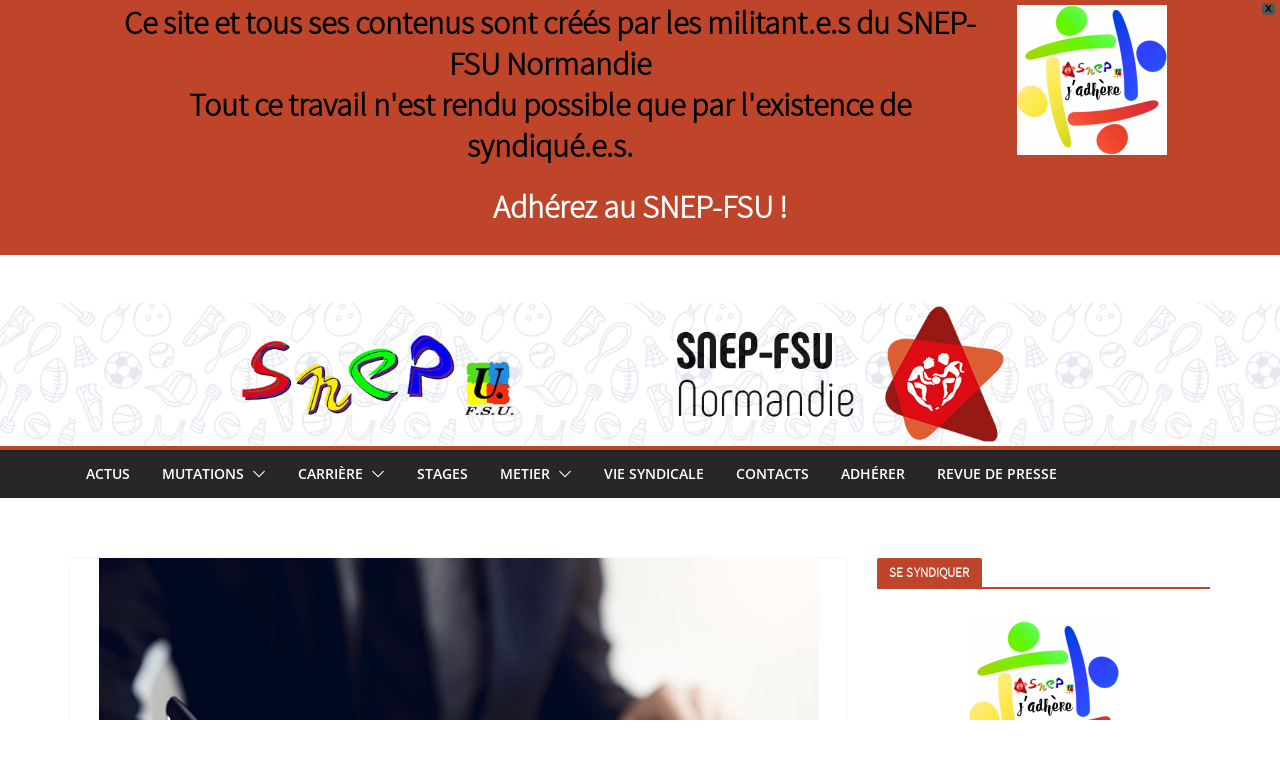

--- FILE ---
content_type: text/css
request_url: https://snepfsu-normandie.net/wp-content/themes/colormagSNEP/style.css?ver=1768155565
body_size: 1245
content:
/*
Theme Name: colormagSNEP
Description: Theme enfant de colormag
Author: Mathieu
Author URI: https://themegrill.com
Template: colormag 
Version: 0.1.0
*/

/*Appel de la police Phenomena*/
@font-face {
font-family: 'phenomena-bold-webfont';
src: url('phenomena-bold-webfont.eot');
src: url('phenomena-bold-webfont.eot?#iefix') format('embedded-opentype'),
url('phenomena-bold-webfont.woff2') format('woff2'),
url('phenomena-bold-webfont.woff') format('woff'),
url('phenomena-bold-webfont.ttf') format('truetype'),
url('phenomena-bold-webfont.svg#svgphenomena-bold-webfont') format('svg');
}

@font-face {
font-family: 'phenomena-regular-webfont';
src: url('phenomena-regular-webfont.eot');
src: url('phenomena-regular-webfont.eot?#iefix') format('embedded-opentype'),
url('phenomena-regular-webfont.woff2') format('woff2'),
url('phenomena-regular-webfont.woff') format('woff'),
url('phenomena-regular-webfont.ttf') format('truetype'),
url('phenomena-regular-webfont.svg#svgphenomena-regular-webfont') format('svg');
} 

/*Appel de la police SourceSansPro*/
@font-face {
font-family: 'sourcesanspro-light-webfont';
src: url('sourcesanspro-light-webfont.eot');
src: url('sourcesanspro-light-webfont.eot?#iefix') format('embedded-opentype'),
url('sourcesanspro-light-webfont.woff2') format('woff2'),
url('sourcesanspro-light-webfont.woff') format('woff'),
url('sourcesanspro-light-webfont.ttf') format('truetype'),
url('sourcesanspro-light-webfont.svg#sourcesanspro-light-webfont') format('svg');
}
/*Reduction En-t�te*/
#header-text-nav-wrap {
    padding: 0px 0 0px;
}

/*Reduction Pied de Page*/
.footer-socket-wrapper {
	padding: 0px 0px 0px;
}

p {
   font-family: sourcesanspro-light-webfont, sans serif;
   font-size: 18px;
}

h1, h2, h3, h4, h5, h6 {
   font-family: sourcesanspro-light-webfont, sans serif;
}

/*Cadres et Bordures Marron Widget*/

#secondary .widget-title span {
   background-color: #C8492B;
   font-family: phenomena-bold-webfont, sans serif;
   font-size: 24px;
}

.page-header .page-title span {
   background-color: #C8492B;
   font-family: phenomena-bold-webfont, sans serif;
   font-size: 24px;
}

.page-header .page-title {
    border-bottom: 2px solid #C8492B;
    margin-bottom: 15px;
    padding-bottom: 0;
}


.main-navigation a:hover,
.main-navigation ul li.current-menu-item > a,
.main-navigation ul li.current_page_ancestor > a,
.main-navigation ul li.current-menu-ancestor > a,
.main-navigation ul li.current_page_item > a,
.main-navigation ul li:hover > a {
   background-color: #C8492B;
}

#site-navigation {
	border-top: 4px solid #C8492B;
    background-color: #ffffff;
}

#secondary .widget-title {
    border-bottom: 2px solid #C8492B;
}

.main-navigation ul li ul li a:hover, .main-navigation ul li ul li:hover > a, .main-navigation ul li.current-menu-item ul li a:hover {
	color: black;
	background-color: #C8492B;
}

.main-navigation a:hover, .main-navigation ul li.current-menu-item a, .main-navigation ul li.current-menu-item a::after, .main-navigation ul li.current_page_ancestor a, .main-navigation ul li.current-menu-ancestor a, .main-navigation ul li.current_page_item a, .main-navigation ul li:hover > a, .main-navigation li.menu-item-has-children:hover > a::after {
    color: black;
}

.main-navigation a {
    color: black;
    display: block;
    float: none;
    font-size: 14px;
    font-weight: 600;
    padding: 10px 12px;
    text-transform: uppercase;
}

/*Titre Pages - Marron - Phenomena*/
.entry-title {
	font-family: phenomena-bold-webfont, sans serif;
    font-size: 34px;
    font-weight: bold;
    line-height: 1.2;
    color: #9C1F17;
}

/*Fleche Noire Menu*/
.main-navigation li.menu-item-has-children > a:after,
.main-navigation li.page_item_has_children > a:after {
   content: "\f107";
   color: #000000;
}

/*Lien marron*/
h2 a {
	color: #9C1F17;
	text-decoration: none;
}

/*Soulignement Titre Menu Haut*/
.matmenu {
	border-bottom: 3px #C8492B solid;
	padding-bottom:3px;
	font-family: phenomena-regular-webfont, sans serif;
	font-size: 24px;
}

/*MenuMobile*/
.site-header .menu-toggle::before {
    content: "\f0c9";
    color: #C8492B;
    
}

/*Reduction marge basse et droite sous photo*/
img.alignleft, img.alignright, img.aligncenter {
	margin-bottom: 5px;
}
.alignleft {
	margin-right: 15px;
}

/*Page courane en Blanc */
.main-navigation a:hover, .main-navigation ul li.current-menu-item a, .main-navigation ul li.current-menu-item a::after, .main-navigation ul li.current_page_ancestor a, .main-navigation ul li.current-menu-ancestor a, .main-navigation ul li.current_page_item a, .main-navigation ul li:hover > a, .main-navigation li.menu-item-has-children:hover > a::after {
	color: white;
}

/*Centrer Titre tableau*/
caption, th, td {
	text-align: center;
}

.more-link {
    display: inline-block;
    background-color: #C8492B;
    border-radius: 3px;
}

#content .post .article-content .above-entry-meta .cat-links a, .page-header .page-title span {
    background-color: #c8492b;
	font-family: phenomena-regular-webfont, sans serif;
	
}

#content .post .article-content .above-entry-meta .cat-links a {
	font-size: 24px;
}

--- FILE ---
content_type: application/javascript
request_url: https://snepfsu-normandie.net/wp-content/plugins/draw-attention/public/assets/js/public.js?ver=2.1.0
body_size: 7931
content:
(function ($, hotspots, undefined) {
  "use strict";

  var Leaflet = L.noConflict();

  var ua = window.navigator.userAgent,
    isiOS = !!ua.match(/iPad/i) || !!ua.match(/iPhone/i),
    isWebkit = !!ua.match(/WebKit/i),
    isWebkitiOS = isiOS && isWebkit,
    isMobileSafari = isiOS && isWebkit && !ua.match(/CriOS/i),
    getBrowserVersion = function () {
      var temp,
        M =
          ua.match(
            /(opera|chrome|safari|firefox|msie|trident(?=\/))\/?\s*(\d+)/i,
          ) || [];

      M = M[2] ? [M[1], M[2]] : [navigator.appName, navigator.appVersion, "-?"];
      if ((temp = ua.match(/version\/(\d+)/i)) != null) {
        M.splice(1, 1, temp[1]);
      }
      return parseInt(M[1]);
    };

  // Store all the leaflets on the page in an array for access later
  var leaflets = [];

  // Store all image maps on the page in an object for access later
  var imageMaps = {};

  // Store all the more info area hotspots in an object for access later
  hotspots.infoSpots = {};

  // Intersection Observer to detect when hidden hotspots become visible
  var hotspotVisibilityObserver = null;

  const layoutsThatShowTitleOnFocus = [
    "left",
    "right",
    "bottom",
    "top",
    "lightbox",
  ];

  var setupHotspotVisibilityObserver = function () {
    if (!window.IntersectionObserver) {
      return; // Browser doesn't support Intersection Observer
    }

    hotspotVisibilityObserver = new IntersectionObserver(
      function (entries) {
        entries.forEach(function (entry) {
          if (entry.isIntersecting) {
            // Hotspot container has become visible
            var container = entry.target;
            var containerJQuery = $(container);

            // Check if this container was previously hidden
            if (containerJQuery.data("was-hidden")) {
              console.log("Hotspot container became visible:", container);

              hotspots.init(); // Reinitialize hotspots
              containerJQuery.removeData("was-hidden");
            }
          } else {
            // Hotspot container has become hidden
            var container = entry.target;
            var containerJQuery = $(container);

            containerJQuery.data("was-hidden", true);
          }
        });
      },
      {
        threshold: 0.1,
        rootMargin: "10px",
      },
    );
  };

  var observeHotspotContainer = function (container) {
    if (hotspotVisibilityObserver && container.length) {
      var containerElement = container.get(0);
      var rect = containerElement.getBoundingClientRect();
      var isInitiallyHidden =
        rect.width === 0 ||
        rect.height === 0 ||
        window.getComputedStyle(containerElement).display === "none" ||
        window.getComputedStyle(containerElement).visibility === "hidden";

      if (isInitiallyHidden) {
        container.data("was-hidden", true);
      }

      hotspotVisibilityObserver.observe(containerElement);
    }
  };

  var mapSetup = function () {
    $(".da-error").hide();
    $(".hotspot-info").addClass("da-hidden");

    setupHotspotVisibilityObserver();

    var images = $("img.hotspots-image, picture.hotspots-image img"); // Select images as well as images inside picture elements

    images.each(function () {
      var img = $(this);

      var tester = new Image();

      tester.onload = function () {
        markLoaded(img);
        moreInfoSetup(img);
        leafletSetup(img);
        var container = img.parents(".hotspots-container");
        observeHotspotContainer(container);
      };
      tester.src = img.attr("src");
    });

    if (isMobileSafari) {
      window.onpageshow = function (event) {
        if (event.persisted) {
          window.location.reload();
        }
      };
    }
  };

  var markLoaded = function (img) {
    img.data("status", "loaded");
    var container = img.parents(".hotspots-container").addClass("loaded");
    img.attr("aria-hidden", true);
  };

  var stopAudioVideo = function (el) {
    var iframe = el.querySelector("iframe[src*=youtube]");
    var video = el.querySelector("video");
    var audio = el.querySelector("audio");
    if (iframe) {
      var iframeSrc = iframe.src;
      iframe.src = iframeSrc;
    }
    if (video) {
      video.pause();
    }
    if (audio) {
      audio.pause();
    }
  };

  var moreInfoSetup = function (img) {
    var container = img.parents(".hotspots-container");

    if (container.data("layout") == "tooltip") {
      return;
    }

    if (container.data("layout") == "lightbox") {
      lightboxSetup(container, img);
      return;
    }

    infoboxSetup(container, img);
  };

  var infoboxSetup = function (container, img) {
    var initial = container.find(".hotspot-initial");
    var content = container.find(".hotspots-placeholder");
    initial.addClass("visible");
    container.on("active.responsilight inactive.responsilight", function (e) {
      var data = $(e.target).data("areaData");
      var info;
      if (e.type === "active") {
        info = $(data.href);
      } else {
        info = initial;
      }

      var visibleContent = content.children(".visible");
      stopAudioVideo(visibleContent.get(0));
      visibleContent.removeClass("visible");
      info.removeClass("da-hidden").addClass("visible").appendTo(content);

      // Check for an embedded video player
      var video = info.find(".wp-video");
      if (video.length) {
        if (!info.data("video-resized")) {
          info.data("video-resized", true);
          window.dispatchEvent(new Event("resize"));
        }
      }
    });
  };

  var lightboxSetup = function (container, img) {
    container.on("active.responsilight", function (e) {
      var data = $(e.target).data("areaData"),
        info = $(data.href),
        container = info.parent(),
        target = $(e.target),
        currentLightbox = $(".featherlight");

      if (e.type === "active" && currentLightbox.length === 0) {
        $.featherlight('<div class="hotspot-info"></div>', {
          closeLabel: drawattentionData.closeLabel,
          closeSpeed: 250,
          closeOnEsc: false,
          afterContent: function () {
            var content = $(".featherlight-inner"),
              lb = $(".featherlight-content"),
              mapNo = img.data("id");

            info.appendTo(content).show();
            lb.addClass("lightbox-" + mapNo);

            // Fix accessibility issue - links not focusable by keyboard
            var untabbables = info.find("a[tabindex=-1]");
            untabbables.attr("tabindex", 0);

            setTimeout(function () {
              var img = content.find("img"),
                contentHeight = content.get(0).scrollHeight,
                imgHeight = img.height(),
                lbHeight = lb.outerHeight();

              if (contentHeight > lbHeight) {
                var diff = contentHeight - lbHeight + 50,
                  newHeight = imgHeight - diff,
                  minHeight = $(window).innerHeight() / 2;

                newHeight = newHeight < minHeight ? minHeight : newHeight;

                var naturalHeight = img.prop("naturalHeight");

                if (newHeight < naturalHeight) {
                  img.css({ width: "auto" });
                  img.animate(
                    {
                      height: newHeight,
                    },
                    200,
                  );
                }
              }
            }, 100);

            lightboxAnchorLinks(content, target);
            window.dispatchEvent(new Event("resize")); // Trigger window resize event for [video] shortcode JS
          },
          afterOpen: function () {
            $("body").on("keyup", documentEsc);
          },
          afterClose: function () {
            target.removeClass("hotspot-active");
            $("body").off("keyup", documentEsc);
          },
          beforeClose: function () {
            stopAudioVideo(document.querySelector(".featherlight-content"));
            setTimeout(function () {
              info.hide().appendTo(container);
            }, 500); // delay hiding content and moving it back outside the lightbox
          },
        });
      }
    });
  };

  var documentEsc = function (e) {
    if (e.keyCode === 27) {
      $.featherlight.current().close();
    }
  };

  var lightboxAnchorLinks = function (content, hotspot) {
    var links = content.find('.hotspot-content a[href^="#"]');
    links.on("click", function (e) {
      e.preventDefault();
      var targetEl = $(e.target.hash);
      var current = $.featherlight.current();
      if (!current) return;
      current.afterClose = function () {
        hotspot.removeClass("hotspot-active");
        $("html").removeClass("with-featherlight");
        $("html, body").animate(
          {
            scrollTop: targetEl.offset().top,
          },
          500,
        );
      };
      current.close();
    });
  };

  var showTooltip = function (shape, areaData) {
    var container = $(shape._map._container);
    var content = $(areaData.href).html();

    var tip = Leaflet.responsivePopup({
      autoPan: false,
      closeButton: areaData.trigger == "click",
      hasTip: container.width() > 840,
      maxHeight: container.height() * 0.9,
      offset: new Leaflet.Point(0, 0),
    });

    tip.setContent(content);
    shape.bindPopup(tip);

    if (areaData.trigger === "click") {
      shape.on("click", function (e) {
        if (shape._path.classList.contains("hotspot-active")) {
          shape.closePopup();
        } else {
          shape.openPopup();
        }
      });
    } else {
      shape.on("mouseover", function () {
        shape.openPopup();
      });
      shape.on("mouseout", function () {
        shape.closePopup();
      });
    }

    container.on("click", function (e) {
      e.stopPropagation();
    });
    $(document).on("click", function (e) {
      shape.closePopup();
      shape._path.classList.remove("hotspot-active");
    });
  };

  var leafletSetup = function (img) {
    var id = img.data("id");
    var container = $(
      '<div id="hotspots-map-container-' +
        id +
        '" class="hotspots-map-container"></div>',
    );
    var imgWidth = img.width();
    var imgHeight = img.height();

    container.css({
      width: imgWidth + "px",
      height: imgHeight + "px",
    });
    img.after(container);

    // Check to be sure the container is on the page
    // To prevent errors when loaded in Elementor popup
    var containerTest = $("#hotspots-map-container-" + id);
    if (!containerTest.length) {
      return;
    }

    var map = Leaflet.map("hotspots-map-container-" + id, {
      attributionControl: false,
      boxZoom: false,
      crs: Leaflet.CRS.Simple,
      doubleClickZoom: false,
      dragging: false,
      keyboard: false,
      minZoom: -20,
      scrollWheelZoom: false,
      // tap: !isWebkitiOS,
      tap: true,
      touchZoom: false,
      zoomControl: false,
      zoomSnap: 0,
    });

    var domImg = img.get(0);
    var natHeight = domImg.naturalHeight;
    var natWidth = domImg.naturalWidth;
    img.data("natW", natWidth);
    img.data("natH", natHeight);
    var bounds = [
      [0, 0],
      [natHeight, natWidth],
    ];
    var imageLayer = Leaflet.imageOverlay(img.attr("src"), bounds).addTo(map);
    map.fitBounds(bounds);

    leaflets.push({
      map: map,
      img: img,
    });

    drawSpots(img, map);
  };

  var showContextMenu = function (shape, areaData, e) {
    var hash = areaData.href;
    var container = $(shape._map._container);

    if (!hash) {
      return;
    }

    $(".da-address-wrapper").remove();

    var windowAddress = window.location.href.split("#")[0];
    var shapeAddress = windowAddress + hash;
    var div = $('<div class="da-address-wrapper"></div>')
      .css({
        left: e.originalEvent.pageX + "px",
        top: e.originalEvent.pageY + "px",
      })
      .append("<p>" + shapeAddress + "</p>")
      .append('<span class="da-address-close">&times;</span>')
      .appendTo(document.body);

    div.find(".da-address-close").on("click", function () {
      div.remove();
    });
  };

  var drawSpots = function (img, map) {
    var id = img.data("id");

    /* If the image has a usemap attribute, detach the map and store it in the imageMaps object */
    if (img[0].hasAttribute("usemap")) {
      var mapName = img.attr("usemap").replace("#", "");
      var imageMap = $('map[name="' + mapName + '"]');
      imageMaps[id] = imageMap.detach();
      img.removeAttr("usemap");
    } else {
      /* Else we've already removed the image map, so we just need to get it */
      var imageMap = imageMaps[id];
    }

    var areas = imageMap.find("area");
    var container = img.parents(".hotspots-container");

    areas.each(function () {
      var area = $(this);
      var shape = area.attr("shape");
      var coords = area.attr("coords").split(",");
      var areaData = {
        style: area.data("color-scheme")
          ? area.data("color-scheme")
          : "default",
        title: area.attr("title"),
        href: area.attr("href"),
        spot: area.data("id"),
        target: area.attr("target"),
        action: area.data("action"),
        layout: container.data("layout"),
        trigger: container.data("trigger"),
      };
      switch (shape) {
        case "circle":
          renderCircle(coords, map, img, areaData);
          break;
        case "rect":
          renderPoly(coords, map, img, areaData);
          break;
        case "polygon":
          renderPoly(coords, map, img, areaData);
          break;
        case "poly": // Leaving this here for backward compatibility
          renderPoly(coords, map, img, areaData);
          break;
      }
    });
    // A11y fixes after all the spots are drawn
    a11yFixes(img, map);

    // Link to area after all the spots are drawn
    hotspots.linkToArea();
  };

  var renderCircle = function (coords, map, img, areaData) {
    var x = coords[0];
    var y = img.data("natH") - coords[1];
    var rad = coords[2];
    var circle = Leaflet.circle([y, x], {
      radius: rad,
      className: "hotspot-" + areaData.style,
      title: areaData.title,
    });

    circle.on("add", function (e) {
      var $circle = $(e.target.getElement());
      $circle.data("areaData", areaData);
      $circle.attr("tabindex", "0");
      $circle.attr("aria-label", areaData.title);
      $circle.attr("name", areaData.title);
    });

    circle.addTo(map);

    // If this is a more info hotspot, add it to the infoSpots object
    if (areaData.href.charAt(0) === "#") {
      var spotName = areaData.href.replace("#", "");
      hotspots.infoSpots[spotName] = circle;
    }

    shapeEvents(circle, areaData);
  };

  var renderPoly = function (coords, map, img, areaData) {
    var xCoords = [];
    var yCoords = [];
    for (var i = 0; i < coords.length; i++) {
      if (i % 2 == 0) {
        xCoords.push(coords[i]);
      } else {
        yCoords.push(coords[i]);
      }
    }

    var polyCoords = yCoords.map(function (coord, index) {
      return [img.data("natH") - coord, xCoords[index]];
    });

    var poly = Leaflet.polygon(polyCoords, {
      className: "hotspot-" + areaData.style,
      title: areaData.title,
    });

    // Attach the area data to the path as soon as it's added to the map, a11y attributes
    poly.on("add", function (e) {
      var $poly = $(e.target.getElement());
      $poly.data("areaData", areaData);
      $poly.attr("tabindex", "0");
      $poly.attr("aria-label", areaData.title);
      $poly.attr("name", areaData.title);
    });

    poly.addTo(map);

    // If this is a more info hotspot, add it to the infoSpots object
    if (areaData.href.charAt(0) === "#") {
      var spotName = areaData.href.replace("#", "");
      hotspots.infoSpots[spotName] = poly;
    }

    shapeEvents(poly, areaData);
  };

  var shapeOver = function (shape, areaData, e) {
    var $shape = $(e.target.getElement());
    $shape.trigger("over.responsilight");
    if (
      areaData.trigger === "hover" &&
      (e.type !== "touchstart") & (e.type !== "keypress")
    ) {
      $shape.addClass("hotspot-active");
      $shape.trigger("active.responsilight");
    }
  };

  var shapeOut = function (shape, areaData, e) {
    var $shape = $(e.target.getElement());
    $shape.trigger("out.responsilight");
    if (areaData.trigger === "hover" && e.type !== "keypress") {
      $shape.removeClass("hotspot-active");
      $shape.trigger("inactive.responsilight");
      // If mouse user, blur hover spots when mouse moves out
      if (e.type === "mouseout") {
        $shape.trigger("blur");
      }
    }
  };

  var shapeClick = function (shape, areaData, e) {
    var $shape = $(e.target.getElement());
    $shape.trigger("areaClick.responsilight");
    if (
      areaData.trigger === "hover" &&
      e.type !== "touchstart" &&
      e.type !== "keypress" &&
      !isMobileSafari
    ) {
      return;
    }
    $shape.toggleClass("hotspot-active");
    if ($shape.hasClass("hotspot-active")) {
      $shape.trigger("active.responsilight");
    } else {
      $shape.trigger("inactive.responsilight");
    }
    var oldActive = $shape.siblings(".hotspot-active");
    if (oldActive.length) {
      oldActive.removeClass("hotspot-active");
    }
  };

  /**
   * Very Custom logic to just handle displaying the popup on focus
   * Why we had to do it this way:
   * shape.on('focus') doesn't fire similar to the other events
   * openPopup() would steal the focus and it's hard to then rely on focusout on shape to remove the popup, cause the focusout would fire right after calling openPopup()
   * closePopup() would also programmatically control/alter the tab behavior and that is another problem
   *
   */
  var maybeDisplayPopupOnFocus = function (shape, areaData, nativeEvent) {
    if (areaData.trigger !== "hover") return;
    if (areaData.layout !== "tooltip") return;

    var $shape = $(nativeEvent.target);
    if ($shape.hasClass("hotspot-active")) {
      return;
    }

    $shape.addClass("hotspot-active");
    $shape.trigger("over.responsilight");
    shape.openPopup();

    setTimeout(() => {
      const activeElement = document.activeElement;
      if (!activeElement.classList.contains("leaflet-rrose-content")) {
        return;
      }
      $shape.focus();

      const closePopupAfterFocusIsLost = (e) => {
        shape.closePopup();
        $shape.removeClass("hotspot-active");
        $shape.trigger("out.responsilight");

        $shape.off("focusout", closePopupAfterFocusIsLost);
      };
      $shape.on("focusout", closePopupAfterFocusIsLost);
    }, 0);
  };

  /**
   * Left, right, top, bottom & lightbox layout + click trigger
   * Display Title on focus
   */
  var maybeDisplayTitleOnFocusForLayout = function (
    shape,
    areaData,
    nativeEvent,
  ) {
    if (nativeEvent.type !== "focus") return;
    if (areaData.trigger !== "click") return;
    if (!layoutsThatShowTitleOnFocus.includes(areaData.layout)) return;

    const target = nativeEvent.target;
    target.dispatchEvent(new MouseEvent("mouseover", { bubbles: true }));
    target.addEventListener("focusout", function handleFocusOut(e) {
      target.dispatchEvent(new MouseEvent("mouseout", { bubbles: true }));
      target.removeEventListener("focusout", handleFocusOut);
    });
  };

  var shapeEvents = function (shape, areaData) {
    // Handle URL spots
    if (areaData.action == "url") {
      if (areaData.title) {
        shape.bindTooltip(areaData.title);
      }
      shape.on("click", function (e) {
        if (areaData.target == "_new" && !isMobileSafari) {
          // new window
          window.open(areaData.href, "_blank");
        } else {
          // same window
          var first = areaData.href.charAt(0);
          var targetElem;
          try {
            targetElem = first === "#" ? $(areaData.href) : null;
          } catch (error) {
            targetElem = null;
          }
          if (targetElem && targetElem.length) {
            // hash link to existing target
            $("html, body").animate(
              {
                scrollTop: targetElem.offset().top - 50,
              },
              750,
              function () {
                // callback after scrolling
                history.pushState({}, "", areaData.href);
              },
            );
          } else {
            window.location = areaData.href;
          }
        }
      });
      return;
    }

    // Show right-click context menu for logged-in admins only
    if (drawattentionData.isLoggedIn && drawattentionData.isAdmin) {
      shape.on("contextmenu", function (e) {
        showContextMenu(shape, areaData, e);
      });
    }

    // Handle tooltip spots
    if (areaData.layout === "tooltip") {
      showTooltip(shape, areaData);
    }

    // Add styled tooltip to all non-hover areas
    if (
      areaData.action === "url" ||
      (areaData.trigger === "click" && areaData.layout !== "tooltip")
    ) {
      if (areaData.title) {
        shape.bindTooltip(areaData.title);
      }
    }

    // Handle all other spots
    var moved = false;

    shape.on(
      "touchstart touchmove touchend click mouseover mouseout keypress focus blur",
      function (e) {
        switch (e.type) {
          case "touchstart":
            moved = false;
            break;
          case "touchmove":
            moved = true;
            break;
          case "touchend":
            if (moved) {
              return;
            }
            shapeOver(shape, areaData, e);
            shapeClick(shape, areaData, e);
            break;
          case "click":
            shapeClick(shape, areaData, e);
            break;
          case "keypress":
            var key = e.originalEvent.which;
            if (key == 13 || key == 32) {
              e.originalEvent.preventDefault();
              shapeClick(shape, areaData, e);
            }
            break;
          case "mouseover":
            if (!isMobileSafari || (isMobileSafari && getBrowserVersion < 13)) {
              shapeOver(shape, areaData, e);
            }
            if (isMobileSafari && !(getBrowserVersion() >= 12)) {
              shapeClick(shape, areaData, e);
            }
            break;
          case "focus":
            shapeOver(shape, areaData, e);
            break;
          case "blur":
            shapeOut(shape, areaData, e);
            break;
          case "mouseout":
            shapeOut(shape, areaData, e);
            break;
        }
      },
    );

    $(shape._path).on("focus", function (nativeEvent) {
      maybeDisplayPopupOnFocus(shape, areaData, nativeEvent);
      maybeDisplayTitleOnFocusForLayout(shape, areaData, nativeEvent);
    });
  };

  var a11yFixes = function (img, map) {
    let svg = img
      .siblings(".leaflet-container")
      .find(".leaflet-overlay-pane svg");
    let id = img.data("id");

    // Add title and description to SVG
    svg.prepend(
      '<desc id="img-desc-' +
        id +
        '">' +
        img.data("image-description") +
        "</desc>",
    );
    svg.prepend(
      '<title id="img-title-' +
        id +
        '">' +
        img.data("image-title") +
        "</title>",
    );

    // Use title and desc to describe the svg
    svg.attr("aria-labelledby", "img-title-" + id);
    svg.attr("aria-describedby", "img-desc-" + id);

    // Make svg screen reader traversable
    svg.attr("role", "group");

    // Create a traversable list
    var group = svg.find("g").attr("role", "list");
    group.children().attr("role", "listitem");

    // Handle tooltips for the map
    map.on("popupopen", function (popup) {
      // shift focus to the popup when it opens
      $(popup.popup._container)
        .find(".leaflet-rrose-content")
        .attr("tabindex", "-1")
        .focus();

      // move the close button to the end of the popup content so screen readers reach it
      // after the main popup content, not before
      var close = $(popup.popup._container)
        .find(".leaflet-rrose-close-button")
        .detach();
      close.attr("aria-label", "Close item");
      $(popup.popup._container).append(close);

      $(document).on("keydown", function (e) {
        if (e.which == 27) {
          map.closePopup();
        }
      });
    });

    // return focus to the icon we started from before opening the pop up
    map.on("popupclose", function (popup) {
      $(document).off("keydown");
      $(popup.popup._source._path).focus();
    });
  };

  hotspots.linkToArea = function () {
    // Called after the shapes are drawn
    var hash = window.location.hash;
    if (!hash) return;

    var spotName = hash.replace("#", "");
    if (!hotspots.infoSpots.hasOwnProperty(spotName)) return;

    Object.keys(hotspots.infoSpots).forEach(function (key) {
      hotspots.infoSpots[key].closeTooltip();
    });

    const spot = hotspots.infoSpots[spotName];

    if (!spot._path.classList.contains("hotspot-active")) {
      spot.fire("click");
    }

    scrollIntoViewIfNeeded(spot._map?.getContainer());
  };

  hotspots.setup = function () {
    mapSetup();
  };

  hotspots.resizeTimer = null;
  hotspots.resizing = false;

  hotspots.init = function () {
    // For backward compatibility - resets the size of the leaflet on demand
    leaflets.forEach(function (item) {
      var isLoaded = item.img.data("status") === "loaded";

      if (!isLoaded) {
        return;
      }

      item.img.next(".hotspots-map-container").css({
        width: item.img.width() + "px",
        height: item.img.height() + "px",
      });
      item.map.invalidateSize(true);
      item.map.fitBounds([
        [0, 0],
        [item.img.data("natH"), item.img.data("natW")],
      ]);
    });
  };

  hotspots.compatibilityFixes = function () {
    if (window.Foundation) {
      /* Fix for Foundation firing tag change event indiscriminately when some items are clicked on the page */
      $(window).on("change.zf.tabs", function (e) {
        if (e.target.tagName !== "INPUT") {
          hotspots.init();
        }
      });
    }

    $(window).on("pageloaded load", function () {
      /* Listen for pageloaded and load events on the window */
      hotspots.init();
    });

    $(window).on("et_hashchange", function () {
      /* Listen for Divi hashchange */
      setTimeout(function () {
        hotspots.init();
      }, 1000);
    });

    $(".ult_tabs").on("click", ".ult_tab a", function () {
      /* Ultimate tabs */
      setTimeout(function () {
        hotspots.init();
      }, 2000);
    });

    $(
      "a[data-vc-accordion], .et_pb_tabs .et_pb_tabs_controls li, .et_pb_toggle_title",
    ).on("click", function () {
      /* Divi tabs, accordion, toggle */
      setTimeout(function () {
        hotspots.init();
      }, 1000);
    });
    $(".vc_tta-tabs-container").on("click", ".vc_tta-tab", function () {
      /* Visual composer tabs */
      setTimeout(function () {
        hotspots.init();
      }, 1000);
    });

    $(".ui-tabs-anchor, .nav-tabs > li").on("click", function () {
      /* UI Tabs */
      setTimeout(function () {
        hotspots.init();
      }, 750);
    });

    $(".fl-accordion-button").on("click", function () {
      /* Beaver Builder accordion */
      setTimeout(function () {
        hotspots.init();
      }, 500);
    });

    $(".responsive-tabs").on(
      "click",
      ".responsive-tabs__list__item",
      function () {
        /* Responsive tabs */
        hotspots.init();
      },
    );

    $(".elementor-tabs").on("click", ".elementor-tab-title", function () {
      /* Elementor tabs */
      hotspots.init();
    });

    $(".fl-tabs").on("click", "a.fl-tabs-label", function () {
      /* Beaver Builder tabs */
      hotspots.init();
    });

    $(".uabb-adv-accordion-button .uabb-tabs").on("click", function () {
      /* Ultimate Beaver Builder addons accordion and tabs */
      setTimeout(function () {
        hotspots.init();
      }, 250);
    });
    $(".w-tabs-item").on("click", function () {
      /* Custom Woocommerce tabs */
      setTimeout(function () {
        hotspots.init();
      }, 1000);
    });
  };
})(jQuery, (window.hotspots = window.hotspots || {}));

jQuery(function () {
  hotspots.setup();
  hotspots.compatibilityFixes();
});

jQuery(document).on("elementor/popup/show", function () {
  hotspots.setup();
  hotspots.compatibilityFixes();
});

jQuery(window).on("resize orientationchange", function (e) {
  var $window = jQuery(this);
  if (!hotspots.resizing) {
    $window.trigger("resizeStart.responsilight");
    hotspots.resizing = true;
  }
  clearTimeout(hotspots.resizeTimer);
  hotspots.resizeTimer = setTimeout(function () {
    hotspots.init();
    $window.trigger("resizeComplete.responsilight");
    hotspots.resizing = false;
  }, 250);
});

jQuery(window).on("hashchange", function () {
  hotspots.linkToArea();
});

window.onerror = function (errorMsg, url, lineNumber) {
  // This should be a fun little experiement!
  var errorBox = jQuery(".da-error").show();
  if (errorBox.length) {
    var contents = errorBox.html();
    errorBox.html(
      contents +
        "<br/><br/><strong>Error:</strong> " +
        errorMsg +
        "<br/>Line " +
        lineNumber +
        ": " +
        url,
    );
  }
  return false;
};

/* Fix for Elementor bug - duplicating DA images when popup opens */
jQuery(document).on("elementor/popup/show", () => {
  setTimeout(function () {
    var imageContainers = jQuery(".hotspots-image-container");
    imageContainers.each(function () {
      var extraMapContainers = jQuery(this)
        .find(".hotspots-map-container:not(:first)")
        .remove(); // find all but the first one and remove them
    });
  }, 250);
});

function scrollIntoViewIfNeeded(el, options = {}) {
  if (!el) return;
  const rect = el.getBoundingClientRect();

  const fullyVisible =
    rect.top >= 0 &&
    rect.left >= 0 &&
    rect.bottom <=
      (window.innerHeight || document.documentElement.clientHeight) &&
    rect.right <= (window.innerWidth || document.documentElement.clientWidth);

  if (!fullyVisible) {
    el.scrollIntoView(options);
  }
}
